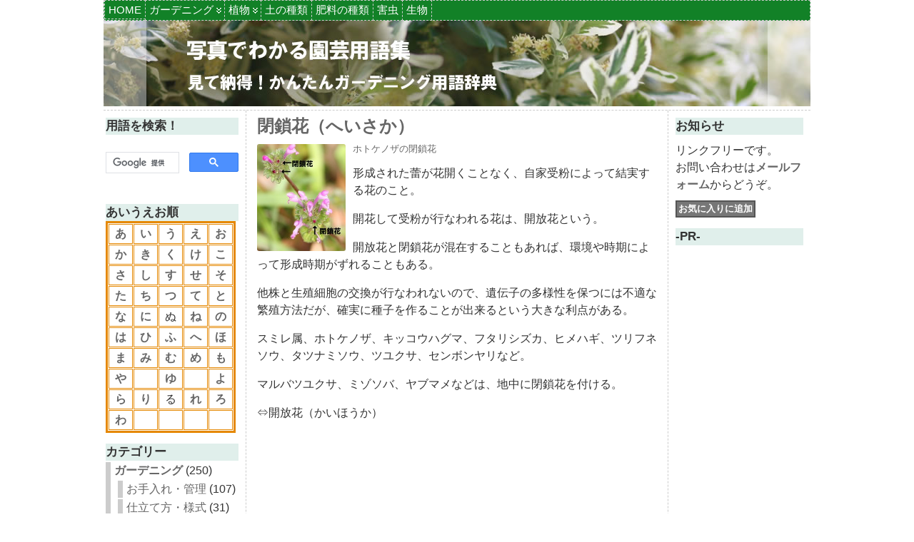

--- FILE ---
content_type: text/html; charset=UTF-8
request_url: https://engei-dict.882u.net/tag/%E3%81%B8%E3%81%84%E3%81%95%E3%81%8B
body_size: 17398
content:
<!DOCTYPE html PUBLIC "-//W3C//DTD XHTML 1.0 Transitional//EN" "http://www.w3.org/TR/xhtml1/DTD/xhtml1-transitional.dtd">
<html xmlns="http://www.w3.org/1999/xhtml" lang="ja">
<head>

<!-- Global Site Tag (gtag.js) - Google Analytics -->
<script async src="https://www.googletagmanager.com/gtag/js?id=UA-63741864-1"></script>
<script>
  window.dataLayer = window.dataLayer || [];
  function gtag(){dataLayer.push(arguments);}
  gtag('js', new Date());

  gtag('config', 'UA-63741864-1');
</script>


<meta http-equiv="Content-Type" content="text/html; charset=UTF-8" />
<title>へいさか | 写真でわかる園芸用語集｜見て納得！かんたんガーデニング用語辞典</title>
<link rel="shortcut icon" href="https://engei-dict.882u.net/wp-content/ata-images/new-favicon.ico" />
<link rel="profile" href="http://gmpg.org/xfn/11" />
<link rel="pingback" href="https://engei-dict.882u.net/xmlrpc.php" />

<!-- All In One SEO Pack 3.7.1[570,583] -->
<script type="application/ld+json" class="aioseop-schema">{"@context":"https://schema.org","@graph":[{"@type":"Organization","@id":"https://engei-dict.882u.net/#organization","url":"https://engei-dict.882u.net/","name":"写真でわかる園芸用語集｜見て納得！かんたんガーデニング用語辞典","sameAs":[]},{"@type":"WebSite","@id":"https://engei-dict.882u.net/#website","url":"https://engei-dict.882u.net/","name":"写真でわかる園芸用語集｜見て納得！かんたんガーデニング用語辞典","publisher":{"@id":"https://engei-dict.882u.net/#organization"},"potentialAction":{"@type":"SearchAction","target":"https://engei-dict.882u.net/?s={search_term_string}","query-input":"required name=search_term_string"}},{"@type":"CollectionPage","@id":"https://engei-dict.882u.net/tag/%e3%81%b8%e3%81%84%e3%81%95%e3%81%8b#collectionpage","url":"https://engei-dict.882u.net/tag/%e3%81%b8%e3%81%84%e3%81%95%e3%81%8b","inLanguage":"ja","name":"へいさか","isPartOf":{"@id":"https://engei-dict.882u.net/#website"},"breadcrumb":{"@id":"https://engei-dict.882u.net/tag/%e3%81%b8%e3%81%84%e3%81%95%e3%81%8b#breadcrumblist"}},{"@type":"BreadcrumbList","@id":"https://engei-dict.882u.net/tag/%e3%81%b8%e3%81%84%e3%81%95%e3%81%8b#breadcrumblist","itemListElement":[{"@type":"ListItem","position":1,"item":{"@type":"WebPage","@id":"https://engei-dict.882u.net/","url":"https://engei-dict.882u.net/","name":"写真でわかる園芸用語集｜見て納得！かんたんガーデニング用語辞典"}},{"@type":"ListItem","position":2,"item":{"@type":"WebPage","@id":"https://engei-dict.882u.net/tag/%e3%81%b8%e3%81%84%e3%81%95%e3%81%8b","url":"https://engei-dict.882u.net/tag/%e3%81%b8%e3%81%84%e3%81%95%e3%81%8b","name":"へいさか"}}]}]}</script>
<link rel="canonical" href="https://engei-dict.882u.net/tag/%e3%81%b8%e3%81%84%e3%81%95%e3%81%8b" />
<!-- All In One SEO Pack -->
<link rel='dns-prefetch' href='//s.w.org' />
<link rel="alternate" type="application/rss+xml" title="写真でわかる園芸用語集｜見て納得！かんたんガーデニング用語辞典 &raquo; フィード" href="https://engei-dict.882u.net/feed" />
<link rel="alternate" type="application/rss+xml" title="写真でわかる園芸用語集｜見て納得！かんたんガーデニング用語辞典 &raquo; コメントフィード" href="https://engei-dict.882u.net/comments/feed" />
<link rel="alternate" type="application/rss+xml" title="写真でわかる園芸用語集｜見て納得！かんたんガーデニング用語辞典 &raquo; へいさか タグのフィード" href="https://engei-dict.882u.net/tag/%e3%81%b8%e3%81%84%e3%81%95%e3%81%8b/feed" />
<!-- This site uses the Google Analytics by ExactMetrics plugin v6.3.2 - Using Analytics tracking - https://www.exactmetrics.com/ -->
<script type="text/javascript" data-cfasync="false">
    (window.gaDevIds=window.gaDevIds||[]).push("dNDMyYj");
	var em_version         = '6.3.2';
	var em_track_user      = true;
	var em_no_track_reason = '';
	
	var disableStr = 'ga-disable-UA-63741864-1';

	/* Function to detect opted out users */
	function __gaTrackerIsOptedOut() {
		return document.cookie.indexOf(disableStr + '=true') > -1;
	}

	/* Disable tracking if the opt-out cookie exists. */
	if ( __gaTrackerIsOptedOut() ) {
		window[disableStr] = true;
	}

	/* Opt-out function */
	function __gaTrackerOptout() {
	  document.cookie = disableStr + '=true; expires=Thu, 31 Dec 2099 23:59:59 UTC; path=/';
	  window[disableStr] = true;
	}

	if ( 'undefined' === typeof gaOptout ) {
		function gaOptout() {
			__gaTrackerOptout();
		}
	}
	
	if ( em_track_user ) {
		(function(i,s,o,g,r,a,m){i['GoogleAnalyticsObject']=r;i[r]=i[r]||function(){
			(i[r].q=i[r].q||[]).push(arguments)},i[r].l=1*new Date();a=s.createElement(o),
			m=s.getElementsByTagName(o)[0];a.async=1;a.src=g;m.parentNode.insertBefore(a,m)
		})(window,document,'script','//www.google-analytics.com/analytics.js','__gaTracker');

window.ga = __gaTracker;		__gaTracker('create', 'UA-63741864-1', 'auto');
		__gaTracker('set', 'forceSSL', true);
		__gaTracker('send','pageview');
		__gaTracker( function() { window.ga = __gaTracker; } );
	} else {
		console.log( "" );
		(function() {
			/* https://developers.google.com/analytics/devguides/collection/analyticsjs/ */
			var noopfn = function() {
				return null;
			};
			var noopnullfn = function() {
				return null;
			};
			var Tracker = function() {
				return null;
			};
			var p = Tracker.prototype;
			p.get = noopfn;
			p.set = noopfn;
			p.send = noopfn;
			var __gaTracker = function() {
				var len = arguments.length;
				if ( len === 0 ) {
					return;
				}
				var f = arguments[len-1];
				if ( typeof f !== 'object' || f === null || typeof f.hitCallback !== 'function' ) {
					console.log( 'Not running function __gaTracker(' + arguments[0] + " ....) because you are not being tracked. " + em_no_track_reason );
					return;
				}
				try {
					f.hitCallback();
				} catch (ex) {

				}
			};
			__gaTracker.create = function() {
				return new Tracker();
			};
			__gaTracker.getByName = noopnullfn;
			__gaTracker.getAll = function() {
				return [];
			};
			__gaTracker.remove = noopfn;
			window['__gaTracker'] = __gaTracker;
			window.ga = __gaTracker;		})();
		}
</script>
<!-- / Google Analytics by ExactMetrics -->
		<script type="text/javascript">
			window._wpemojiSettings = {"baseUrl":"https:\/\/s.w.org\/images\/core\/emoji\/13.0.0\/72x72\/","ext":".png","svgUrl":"https:\/\/s.w.org\/images\/core\/emoji\/13.0.0\/svg\/","svgExt":".svg","source":{"concatemoji":"https:\/\/engei-dict.882u.net\/wp-includes\/js\/wp-emoji-release.min.js?ver=5.5.17"}};
			!function(e,a,t){var n,r,o,i=a.createElement("canvas"),p=i.getContext&&i.getContext("2d");function s(e,t){var a=String.fromCharCode;p.clearRect(0,0,i.width,i.height),p.fillText(a.apply(this,e),0,0);e=i.toDataURL();return p.clearRect(0,0,i.width,i.height),p.fillText(a.apply(this,t),0,0),e===i.toDataURL()}function c(e){var t=a.createElement("script");t.src=e,t.defer=t.type="text/javascript",a.getElementsByTagName("head")[0].appendChild(t)}for(o=Array("flag","emoji"),t.supports={everything:!0,everythingExceptFlag:!0},r=0;r<o.length;r++)t.supports[o[r]]=function(e){if(!p||!p.fillText)return!1;switch(p.textBaseline="top",p.font="600 32px Arial",e){case"flag":return s([127987,65039,8205,9895,65039],[127987,65039,8203,9895,65039])?!1:!s([55356,56826,55356,56819],[55356,56826,8203,55356,56819])&&!s([55356,57332,56128,56423,56128,56418,56128,56421,56128,56430,56128,56423,56128,56447],[55356,57332,8203,56128,56423,8203,56128,56418,8203,56128,56421,8203,56128,56430,8203,56128,56423,8203,56128,56447]);case"emoji":return!s([55357,56424,8205,55356,57212],[55357,56424,8203,55356,57212])}return!1}(o[r]),t.supports.everything=t.supports.everything&&t.supports[o[r]],"flag"!==o[r]&&(t.supports.everythingExceptFlag=t.supports.everythingExceptFlag&&t.supports[o[r]]);t.supports.everythingExceptFlag=t.supports.everythingExceptFlag&&!t.supports.flag,t.DOMReady=!1,t.readyCallback=function(){t.DOMReady=!0},t.supports.everything||(n=function(){t.readyCallback()},a.addEventListener?(a.addEventListener("DOMContentLoaded",n,!1),e.addEventListener("load",n,!1)):(e.attachEvent("onload",n),a.attachEvent("onreadystatechange",function(){"complete"===a.readyState&&t.readyCallback()})),(n=t.source||{}).concatemoji?c(n.concatemoji):n.wpemoji&&n.twemoji&&(c(n.twemoji),c(n.wpemoji)))}(window,document,window._wpemojiSettings);
		</script>
		<style type="text/css">
img.wp-smiley,
img.emoji {
	display: inline !important;
	border: none !important;
	box-shadow: none !important;
	height: 1em !important;
	width: 1em !important;
	margin: 0 .07em !important;
	vertical-align: -0.1em !important;
	background: none !important;
	padding: 0 !important;
}
</style>
	<link rel='stylesheet' id='wp-block-library-css'  href='https://engei-dict.882u.net/wp-includes/css/dist/block-library/style.min.css?ver=5.5.17' type='text/css' media='all' />
<link rel='stylesheet' id='contact-form-7-css'  href='https://engei-dict.882u.net/wp-content/plugins/contact-form-7/includes/css/styles.css?ver=5.3' type='text/css' media='all' />
<link rel='stylesheet' id='exactmetrics-popular-posts-style-css'  href='https://engei-dict.882u.net/wp-content/plugins/google-analytics-dashboard-for-wp/assets/css/frontend.min.css?ver=6.3.2' type='text/css' media='all' />
<script type='text/javascript' id='exactmetrics-frontend-script-js-extra'>
/* <![CDATA[ */
var exactmetrics_frontend = {"js_events_tracking":"true","download_extensions":"zip,mp3,mpeg,pdf,docx,pptx,xlsx,rar","inbound_paths":"[{\"path\":\"\\\/go\\\/\",\"label\":\"affiliate\"},{\"path\":\"\\\/recommend\\\/\",\"label\":\"affiliate\"}]","home_url":"https:\/\/engei-dict.882u.net","hash_tracking":"false"};
/* ]]> */
</script>
<script type='text/javascript' src='https://engei-dict.882u.net/wp-content/plugins/google-analytics-dashboard-for-wp/assets/js/frontend.min.js?ver=6.3.2' id='exactmetrics-frontend-script-js'></script>
<script type='text/javascript' src='https://engei-dict.882u.net/wp-includes/js/jquery/jquery.js?ver=1.12.4-wp' id='jquery-core-js'></script>
<script type='text/javascript' src='https://engei-dict.882u.net/wp-content/themes/atahualpa/js/DD_roundies.js?ver=0.0.2a' id='ddroundies-js'></script>
<link rel="https://api.w.org/" href="https://engei-dict.882u.net/wp-json/" /><link rel="alternate" type="application/json" href="https://engei-dict.882u.net/wp-json/wp/v2/tags/663" /><link rel="EditURI" type="application/rsd+xml" title="RSD" href="https://engei-dict.882u.net/xmlrpc.php?rsd" />
<link rel="wlwmanifest" type="application/wlwmanifest+xml" href="https://engei-dict.882u.net/wp-includes/wlwmanifest.xml" /> 

<style type="text/css">
.wptable {
	border-width: 1 px;
	border-color: #E58802;
	border-style: solid;
	}

.wptable th {
	border-width: 1px;
	border-color: #E58802;
	background-color: #E58802;
	border-style: solid;
}

.wptable td {
	border-width: 1px;
	border-color: #E58802;
	border-style: solid;
}

.wptable tr.alt {
 	background-color: #F4F4EC;
}

</style>
<style data-context="foundation-flickity-css">/*! Flickity v2.0.2
http://flickity.metafizzy.co
---------------------------------------------- */.flickity-enabled{position:relative}.flickity-enabled:focus{outline:0}.flickity-viewport{overflow:hidden;position:relative;height:100%}.flickity-slider{position:absolute;width:100%;height:100%}.flickity-enabled.is-draggable{-webkit-tap-highlight-color:transparent;tap-highlight-color:transparent;-webkit-user-select:none;-moz-user-select:none;-ms-user-select:none;user-select:none}.flickity-enabled.is-draggable .flickity-viewport{cursor:move;cursor:-webkit-grab;cursor:grab}.flickity-enabled.is-draggable .flickity-viewport.is-pointer-down{cursor:-webkit-grabbing;cursor:grabbing}.flickity-prev-next-button{position:absolute;top:50%;width:44px;height:44px;border:none;border-radius:50%;background:#fff;background:hsla(0,0%,100%,.75);cursor:pointer;-webkit-transform:translateY(-50%);transform:translateY(-50%)}.flickity-prev-next-button:hover{background:#fff}.flickity-prev-next-button:focus{outline:0;box-shadow:0 0 0 5px #09f}.flickity-prev-next-button:active{opacity:.6}.flickity-prev-next-button.previous{left:10px}.flickity-prev-next-button.next{right:10px}.flickity-rtl .flickity-prev-next-button.previous{left:auto;right:10px}.flickity-rtl .flickity-prev-next-button.next{right:auto;left:10px}.flickity-prev-next-button:disabled{opacity:.3;cursor:auto}.flickity-prev-next-button svg{position:absolute;left:20%;top:20%;width:60%;height:60%}.flickity-prev-next-button .arrow{fill:#333}.flickity-page-dots{position:absolute;width:100%;bottom:-25px;padding:0;margin:0;list-style:none;text-align:center;line-height:1}.flickity-rtl .flickity-page-dots{direction:rtl}.flickity-page-dots .dot{display:inline-block;width:10px;height:10px;margin:0 8px;background:#333;border-radius:50%;opacity:.25;cursor:pointer}.flickity-page-dots .dot.is-selected{opacity:1}</style><style data-context="foundation-slideout-css">.slideout-menu{position:fixed;left:0;top:0;bottom:0;right:auto;z-index:0;width:256px;overflow-y:auto;-webkit-overflow-scrolling:touch;display:none}.slideout-menu.pushit-right{left:auto;right:0}.slideout-panel{position:relative;z-index:1;will-change:transform}.slideout-open,.slideout-open .slideout-panel,.slideout-open body{overflow:hidden}.slideout-open .slideout-menu{display:block}.pushit{display:none}</style><style type="text/css">body{text-align:center;margin:0;padding:0;font-family:Meiryo,'メイリオ','Lucida Grande',Verdana,'Hiragino Kaku Gothic Pro','ヒラギノ角ゴ Pro W3','ＭＳ Ｐゴシック',sans-serif;font-size:1.0em;color:#333333;background:#ffffff;line-height:150%}a:link,a:visited,a:active{color:#0066CC;font-weight:bold;text-decoration:none;}a:hover{color:#CC0000;font-weight:bold;text-decoration:underline}ul,ol,dl,p,h1,h2,h3,h4,h5,h6{margin-top:10px;margin-bottom:10px;padding-top:0;padding-bottom:0;}ul ul,ul ol,ol ul,ol ol{margin-top:0;margin-bottom:0}code,pre{font-family:"Courier New",Courier,monospace;font-size:1em}pre{overflow:auto;word-wrap:normal;padding-bottom:1.5em;overflow-y:hidden;width:99%}abbr[title],acronym[title]{border-bottom:1px dotted}hr{display:block;height:2px;border:none;margin:0.5em auto;color:#cccccc;background-color:#cccccc}table{font-size:1em;}div.post,ul.commentlist li,ol.commentlist li{word-wrap:break-word;}pre,.wp_syntax{word-wrap:normal;}div#wrapper{text-align:center;margin-left:auto;margin-right:auto;display:block;width:990px}div#container{padding:0;width:auto;margin-left:auto;margin-right:auto;text-align:left;display:block}table#layout{font-size:100%;width:100%;table-layout:fixed}.colone{width:200px}.colone-inner{width:200px}.coltwo{width:100% }.colthree-inner{width:200px}.colthree{width:200px}div#header.full-width{width:100%}div#header,td#header{width:auto;padding:0}table#logoarea,table#logoarea tr,table#logoarea td{margin:0;padding:0;background:none;border:0}table#logoarea{width:100%;border-spacing:0px}img.logo{display:block}td.logoarea-logo{width:1%}h1.blogtitle,h2.blogtitle{ display:block;font-smooth:always}h1.blogtitle a:link,h1.blogtitle a:visited,h1.blogtitle a:active,h2.blogtitle a:link,h2.blogtitle a:visited,h2.blogtitle a:active{ text-decoration:none;color:#666666;font-weight:normal;font-smooth:always}h1.blogtitle a:hover,h2.blogtitle a:hover{ text-decoration:none;color:#000000;font-weight:normal}p.tagline{}td.feed-icons{white-space:nowrap;}div.rss-box{height:1%;display:block;padding:10px 0 10px 10px;margin:0;width:100px}a.comments-icon{height:22px;line-height:22px;margin:0 5px 0 5px;padding-left:22px;display:block;text-decoration:none;float:right;white-space:nowrap}a.comments-icon:link,a.comments-icon:active,a.comments-icon:visited{background:transparent url(https://engei-dict.882u.net/wp-content/themes/atahualpa/images/comment-gray.png) no-repeat scroll center left}a.comments-icon:hover{background:transparent url(https://engei-dict.882u.net/wp-content/themes/atahualpa/images/comment.png) no-repeat scroll center left}a.posts-icon{height:22px;line-height:22px;margin:0 5px 0 0;padding-left:20px;display:block;text-decoration:none;float:right;white-space:nowrap}a.posts-icon:link,a.posts-icon:active,a.posts-icon:visited{background:transparent url(https://engei-dict.882u.net/wp-content/themes/atahualpa/images/rss-gray.png) no-repeat scroll center left}a.posts-icon:hover{background:transparent url(https://engei-dict.882u.net/wp-content/themes/atahualpa/images/rss.png) no-repeat scroll center left}a.email-icon{height:22px;line-height:22px;margin:0 5px 0 5px;padding-left:24px;display:block;text-decoration:none;float:right;white-space:nowrap}a.email-icon:link,a.email-icon:active,a.email-icon:visited{background:transparent url(https://engei-dict.882u.net/wp-content/themes/atahualpa/images/email-gray.png) no-repeat scroll center left}a.email-icon:hover{background:transparent url(https://engei-dict.882u.net/wp-content/themes/atahualpa/images/email.png) no-repeat scroll center left}td.search-box{height:1%}div.searchbox{height:35px;border:1px dashed #cccccc;border-bottom:0;width:0px;margin:0;padding:0}div.searchbox-form{margin:5px 10px 5px 10px}div.horbar1,div.horbar2{font-size:1px;clear:both;display:block;position:relative;padding:0;margin:0}div.horbar1{height:5px;background:#ffffff;border-top:dashed 1px #cccccc}div.horbar2{height:5px;background:#ffffff;border-bottom:dashed 1px #cccccc}div.header-image-container-pre{position:relative;margin:0;padding:0;height:120px;}div.header-image-container{position:relative;margin:0;padding:0;height:120px;}div.codeoverlay{position:absolute;top:0;left:0;width:100%;height:100%}div.opacityleft{position:absolute;z-index:2;top:0;left:0;background-color:#FFFFFF;height:120px;width:60px;filter:alpha(opacity=40);opacity:.40}div.opacityright{position:absolute;z-index:2;top:0;right:0;background-color:#FFFFFF;height:120px;width:60px;filter:alpha(opacity=40);opacity:.40}div.clickable{position:absolute;top:0;left:0;z-index:3;margin:0;padding:0;width:100%;height:120px;}a.divclick:link,a.divclick:visited,a.divclick:active,a.divclick:hover{width:100%;height:100%;display:block;text-decoration:none}td#left{vertical-align:top;border-right:dashed 1px #CCCCCC;padding:10px 10px 10px 3px;background:#ffffff}td#left-inner{vertical-align:top;border-right:dashed 1px #CCCCCC;padding:10px 10px 10px 10px;background:#ffffff}td#right{vertical-align:top;border-left:dashed 1px #CCCCCC;padding:10px 10px 10px 10px;background:#ffffff}td#right-inner{vertical-align:top;border-left:dashed 1px #CCCCCC;padding:10px 10px 10px 10px;background:#ffffff}td#middle{vertical-align:top;width:100%;padding:10px 15px}div#footer.full-width{width:100%}div#footer,td#footer{width:auto;background-color:#333333;border-top:dashed 1px #cccccc;padding:10px;text-align:center;color:#777777;font-size:95%}div#footer a:link,div#footer a:visited,div#footer a:active,td#footer a:link,td#footer a:visited,td#footer a:active{text-decoration:none;color:#777777;font-weight:normal}div#footer a:hover,td#footer a:hover{text-decoration:none;color:#777777;font-weight:normal}div.widget{display:block;width:auto;margin:0 0 15px 0}div.widget-title{display:block;width:auto}div.widget-title h3,td#left h3.tw-widgettitle,td#right h3.tw-widgettitle,td#left ul.tw-nav-list,td#right ul.tw-nav-list{padding:0;margin:0;font-size:17px;background-color:#E0EFEB;font-weight:bold}div.widget ul,div.textwidget{display:block;width:auto}div.widget select{width:98%;margin-top:5px;}div.widget ul{list-style-type:none;margin:0;padding:0;width:auto}div.widget ul li{display:block;margin:2px 0 2px 0px;padding:0 0 0 5px;border-left:solid 7px #CCCCCC}div.widget ul li:hover,div.widget ul li.sfhover{display:block;width:auto;border-left:solid 7px #000000;}div.widget ul li ul li{margin:2px 0 2px 5px;padding:0 0 0 5px;border-left:solid 7px #CCCCCC;}div.widget ul li ul li:hover,div.widget ul li ul li.sfhover{border-left:solid 7px #000000;}div.widget ul li ul li ul li{margin:2px 0 2px 5px;padding:0 0 0 5px;border-left:solid 7px #CCCCCC;}div.widget ul li ul li ul li:hover,div.widget ul li ul li ul li.sfhover{border-left:solid 7px #000000;}div.widget a:link,div.widget a:visited,div.widget a:active,div.widget td a:link,div.widget td a:visited,div.widget td a:active,div.widget ul li a:link,div.widget ul li a:visited,div.widget ul li a:active{text-decoration:none;font-weight:normal;color:#666666;font-weight:bold;}div.widget ul li ul li a:link,div.widget ul li ul li a:visited,div.widget ul li ul li a:active{color:#666666;font-weight:normal;}div.widget ul li ul li ul li a:link,div.widget ul li ul li ul li a:visited,div.widget ul li ul li ul li a:active{color:#666666;font-weight:normal;}div.widget a:hover,div.widget ul li a:hover{color:#000000;}div.widget ul li ul li a:hover{color:#000000;}div.widget ul li ul li ul li a:hover{color:#000000;}div.widget ul li a:link,div.widget ul li a:visited,div.widget ul li a:active,div.widget ul li a:hover{display:inline}* html div.widget ul li a:link,* html div.widget ul li a:visited,* html div.widget ul li a:active,* html div.widget ul li a:hover{height:1%; } div.widget_nav_menu ul li,div.widget_pages ul li,div.widget_categories ul li{border-left:0 !important;padding:0 !important}div.widget_nav_menu ul li a:link,div.widget_nav_menu ul li a:visited,div.widget_nav_menu ul li a:active,div.widget_pages ul li a:link,div.widget_pages ul li a:visited,div.widget_pages ul li a:active,div.widget_categories ul li a:link,div.widget_categories ul li a:visited,div.widget_categories ul li a:active{padding:0 0 0 5px;border-left:solid 7px #CCCCCC}div.widget_nav_menu ul li a:hover,div.widget_pages ul li a:hover,div.widget_categories ul li a:hover{border-left:solid 7px #000000;}div.widget_nav_menu ul li ul li a:link,div.widget_nav_menu ul li ul li a:visited,div.widget_nav_menu ul li ul li a:active,div.widget_pages ul li ul li a:link,div.widget_pages ul li ul li a:visited,div.widget_pages ul li ul li a:active,div.widget_categories ul li ul li a:link,div.widget_categories ul li ul li a:visited,div.widget_categories ul li ul li a:active{padding:0 0 0 5px;border-left:solid 7px #CCCCCC}div.widget_nav_menu ul li ul li a:hover,div.widget_pages ul li ul li a:hover,div.widget_categories ul li ul li a:hover{border-left:solid 7px #000000;}div.widget_nav_menu ul li ul li ul li a:link,div.widget_nav_menu ul li ul li ul li a:visited,div.widget_nav_menu ul li ul li ul li a:active,div.widget_pages ul li ul li ul li a:link,div.widget_pages ul li ul li ul li a:visited,div.widget_pages ul li ul li ul li a:active,div.widget_categories ul li ul li ul li a:link,div.widget_categories ul li ul li ul li a:visited,div.widget_categories ul li ul li ul li a:active{padding:0 0 0 5px;border-left:solid 7px #CCCCCC}div.widget_nav_menu ul li ul li ul li a:hover,div.widget_pages ul li ul li ul li a:hover,div.widget_categories ul li ul li ul li a:hover{border-left:solid 7px #000000;}div.widget_nav_menu ul li a:link,div.widget_nav_menu ul li a:active,div.widget_nav_menu ul li a:visited,div.widget_nav_menu ul li a:hover,div.widget_pages ul li a:link,div.widget_pages ul li a:active,div.widget_pages ul li a:visited,div.widget_pages ul li a:hover{display:block !important}div.widget_categories ul li a:link,div.widget_categories ul li a:active,div.widget_categories ul li a:visited,div.widget_categories ul li a:hover{display:inline !important}table.subscribe{width:100%}table.subscribe td.email-text{padding:0 0 5px 0;vertical-align:top}table.subscribe td.email-field{padding:0;width:100%}table.subscribe td.email-button{padding:0 0 0 5px}table.subscribe td.post-text{padding:7px 0 0 0;vertical-align:top}table.subscribe td.comment-text{padding:7px 0 0 0;vertical-align:top}div.post,div.page{display:block;margin:0 0 30px 0}div.sticky{background:#eee url('<?php bloginfo('template_directory');?>/images/sticky.gif') 99% 5% no-repeat;border:dashed 1px #cccccc;padding:10px}div.post-kicker{margin:0 0 5px 0}div.post-kicker a:link,div.post-kicker a:visited,div.post-kicker a:active{color:#000000;text-decoration:none;text-transform:uppercase}div.post-kicker a:hover{color:#cc0000}div.post-headline{}div.post-headline h1,div.post-headline h2{ margin:0; padding:0;padding:0;margin:0}div.post-headline h2 a:link,div.post-headline h2 a:visited,div.post-headline h2 a:active,div.post-headline h1 a:link,div.post-headline h1 a:visited,div.post-headline h1 a:active{color:#666666;text-decoration:none}div.post-headline h2 a:hover,div.post-headline h1 a:hover{color:#000000;text-decoration:none}div.post-byline{margin:5px 0 10px 0}div.post-byline a:link,div.post-byline a:visited,div.post-byline a:active{}div.post-byline a:hover{}div.post-bodycopy{}div.post-bodycopy p{margin:1em 0;padding:0;display:block}div.post-pagination{}div.post-footer{clear:both;display:block;margin:0;padding:5px;background:#eeeeee;color:#666;line-height:18px}div.post-footer a:link,div.post-footer a:visited,div.post-footer a:active{color:#333;font-weight:normal;text-decoration:none}div.post-footer a:hover{color:#333;font-weight:normal;text-decoration:underline}div.post-kicker img,div.post-byline img,div.post-footer img{border:0;padding:0;margin:0 0 -1px 0;background:none}span.post-ratings{display:inline-block;width:auto;white-space:nowrap}div.navigation-top{margin:0 0 10px 0;padding:0 0 10px 0;border-bottom:dashed 1px #cccccc}div.navigation-middle{margin:10px 0 20px 0;padding:10px 0 10px 0;border-top:dashed 1px #cccccc;border-bottom:dashed 1px #cccccc}div.navigation-bottom{margin:20px 0 0 0;padding:10px 0 0 0;border-top:dashed 1px #cccccc}div.navigation-comments-above{margin:0 0 10px 0;padding:5px 0 5px 0}div.navigation-comments-below{margin:0 0 10px 0;padding:5px 0 5px 0}div.older{float:left;width:48%;text-align:left;margin:0;padding:0}div.newer{float:right;width:48%;text-align:right;margin:0;padding:0;}div.older-home{float:left;width:44%;text-align:left;margin:0;padding:0}div.newer-home{float:right;width:44%;text-align:right;margin:0;padding:0;}div.home{float:left;width:8%;text-align:center;margin:0;padding:0}form,.feedburner-email-form{margin:0;padding:0;}fieldset{border:1px solid #cccccc;width:auto;padding:0.35em 0.625em 0.75em;display:block;}legend{color:#000000;background:#f4f4f4;border:1px solid #cccccc;padding:2px 6px;margin-bottom:15px;}form p{margin:5px 0 0 0;padding:0;}div.xhtml-tags p{margin:0}label{margin-right:0.5em;font-family:arial;cursor:pointer;}input.text,input.textbox,input.password,input.file,input.TextField,textarea{padding:3px;color:#000000;border-top:solid 1px #333333;border-left:solid 1px #333333;border-right:solid 1px #999999;border-bottom:solid 1px #cccccc;background:url(https://engei-dict.882u.net/wp-content/themes/atahualpa/images/inputbackgr.gif) top left no-repeat}textarea{width:96%;}input.inputblur{color:#777777;width:95%}input.inputfocus{color:#000000;width:95%}input.highlight,textarea.highlight{background:#e8eff7;border-color:#37699f}.button,.Button,input[type=submit]{padding:0 2px;height:24px;line-height:16px;background-color:#777777;color:#ffffff;border:solid 2px #555555;font-weight:bold}input.buttonhover{padding:0 2px;cursor:pointer;background-color:#6b9c6b;color:#ffffff;border:solid 2px #496d49}form#commentform input#submit{ padding:0 .25em; overflow:visible}form#commentform input#submit[class]{width:auto}form#commentform input#submit{padding:4px 10px 4px 10px;font-size:1.2em;line-height:1.5em;height:36px}table.searchform{width:100%}table.searchform td.searchfield{padding:0;width:100%}table.searchform td.searchbutton{padding:0 0 0 5px}table.searchform td.searchbutton input{padding:0 0 0 5px}blockquote{height:1%;display:block;clear:both;color:#555555;padding:1em 1em;background:#f4f4f4;border:solid 1px #e1e1e1}blockquote blockquote{height:1%;display:block;clear:both;color:#444444;padding:1em 1em;background:#e1e1e1;border:solid 1px #d3d3d3}div.post table{border-collapse:collapse;margin:10px 0}div.post table caption{width:auto;margin:0 auto;background:#eeeeee;border:#999999;padding:4px 8px;color:#666666}div.post table th{background:#888888;color:#ffffff;font-weight:bold;font-size:90%;padding:4px 8px;border:solid 1px #ffffff;text-align:left}div.post table td{padding:4px 8px;background-color:#ffffff;border-bottom:1px solid #dddddd;text-align:left}div.post table tfoot td{}div.post table tr.alt td{background:#f4f4f4}div.post table tr.over td{background:#e2e2e2}#calendar_wrap{padding:0;border:none}table#wp-calendar{width:100%;font-size:90%;border-collapse:collapse;background-color:#ffffff;margin:0 auto}table#wp-calendar caption{width:auto;background:#eeeeee;border:none;;padding:3px;margin:0 auto;font-size:1em}table#wp-calendar th{border:solid 1px #eeeeee;background-color:#999999;color:#ffffff;font-weight:bold;padding:2px;text-align:center}table#wp-calendar td{padding:0;line-height:18px;background-color:#ffffff;border:1px solid #dddddd;text-align:center}table#wp-calendar tfoot td{border:solid 1px #eeeeee;background-color:#eeeeee}table#wp-calendar td a{display:block;background-color:#eeeeee;width:100%;height:100%;padding:0}div#respond{margin:25px 0;padding:25px;background:#eee;-moz-border-radius:8px;-khtml-border-radius:8px;-webkit-border-radius:8px;border-radius:8px}p.thesetags{margin:10px 0}h3.reply,h3#reply-title{margin:0;padding:0 0 10px 0}ol.commentlist{margin:15px 0 25px 0;list-style-type:none;padding:0;display:block;border-top:dotted 1px #cccccc}ol.commentlist li{padding:15px 10px;display:block;height:1%;margin:0;background-color:#FFFFFF;border-bottom:dotted 1px #cccccc}ol.commentlist li.alt{display:block;height:1%;background-color:#EEEEEE;border-bottom:dotted 1px #cccccc}ol.commentlist li.authorcomment{display:block;height:1%;background-color:#FFECEC}ol.commentlist span.authorname{font-weight:bold;font-size:110%}ol.commentlist span.commentdate{color:#666666;font-size:90%;margin-bottom:5px;display:block}ol.commentlist span.editcomment{display:block}ol.commentlist li p{margin:2px 0 5px 0}div.comment-number{float:right;font-size:2em;line-height:2em;font-family:georgia,serif;font-weight:bold;color:#ddd;margin:-10px 0 0 0;position:relative;height:1%}div.comment-number a:link,div.comment-number a:visited,div.comment-number a:active{color:#ccc}textarea#comment{width:98%;margin:10px 0;display:block}ul.commentlist{margin:15px 0 15px 0;list-style-type:none;padding:0;display:block;border-top:dotted 1px #cccccc}ul.commentlist ul{margin:0;border:none;list-style-type:none;padding:0}ul.commentlist li{padding:0; margin:0;display:block;clear:both;height:1%;}ul.commentlist ul.children li{ margin-left:30px}ul.commentlist div.comment-container{padding:10px;margin:0}ul.children div.comment-container{background-color:transparent;border:dotted 1px #ccc;padding:10px;margin:0 10px 8px 0; border-radius:5px}ul.children div.bypostauthor{}ul.commentlist li.thread-even{background-color:#FFFFFF;border-bottom:dotted 1px #cccccc}ul.commentlist li.thread-odd{background-color:#EEEEEE;border-bottom:dotted 1px #cccccc}ul.commentlist span.authorname{font-size:110%}div.comment-meta a:link,div.comment-meta a:visited,div.comment-meta a:active,div.comment-meta a:hover{font-weight:normal}div#cancel-comment-reply{margin:-5px 0 10px 0}div.comment-number{float:right;font-size:2em;line-height:2em;font-family:georgia,serif;font-weight:bold;color:#ddd;margin:-10px 0 0 0;position:relative;height:1%}div.comment-number a:link,div.comment-number a:visited,div.comment-number a:active{color:#ccc}.page-numbers{padding:2px 6px;border:solid 1px #000000;border-radius:6px}span.current{background:#ddd}a.prev,a.next{border:none}a.page-numbers:link,a.page-numbers:visited,a.page-numbers:active{text-decoration:none;color:#0066CC;border-color:#0066CC}a.page-numbers:hover{text-decoration:none;color:#CC0000;border-color:#CC0000}div.xhtml-tags{display:none}abbr em{border:none !important;border-top:dashed 1px #aaa !important;display:inline-block !important;background:url(https://engei-dict.882u.net/wp-content/themes/atahualpa/images/commentluv.gif) 0% 90% no-repeat;margin-top:8px;padding:5px 5px 2px 20px !important;font-style:normal}p.subscribe-to-comments{margin-bottom:10px}div#gsHeader{display:none;}div.g2_column{margin:0 !important;width:100% !important;font-size:1.2em}div#gsNavBar{border-top-width:0 !important}p.giDescription{font-size:1.2em;line-height:1 !important}p.giTitle{margin:0.3em 0 !important;font-size:1em;font-weight:normal;color:#666}div#wp-email img{border:0;padding:0}div#wp-email input,div#wp-email textarea{margin-top:5px;margin-bottom:2px}div#wp-email p{margin-bottom:10px}input#wp-email-submit{ padding:0; font-size:30px; height:50px; line-height:50px; overflow:visible;}img.WP-EmailIcon{ vertical-align:text-bottom !important}.tw-accordion .tw-widgettitle,.tw-accordion .tw-widgettitle:hover,.tw-accordion .tw-hovered,.tw-accordion .selected,.tw-accordion .selected:hover{ background:transparent !important; background-image:none !important}.tw-accordion .tw-widgettitle span{ padding-left:0 !important}.tw-accordion h3.tw-widgettitle{border-bottom:solid 1px #ccc}.tw-accordion h3.selected{border-bottom:none}td#left .without_title,td#right .without_title{ margin-top:0;margin-bottom:0}ul.tw-nav-list{border-bottom:solid 1px #999;display:block;margin-bottom:5px !important}td#left ul.tw-nav-list li,td#right ul.tw-nav-list li{padding:0 0 1px 0;margin:0 0 -1px 5px; border:solid 1px #ccc;border-bottom:none;border-radius:5px;border-bottom-right-radius:0;border-bottom-left-radius:0;background:#eee}td#left ul.tw-nav-list li.ui-tabs-selected,td#right ul.tw-nav-list li.ui-tabs-selected{ background:none;border:solid 1px #999;border-bottom:solid 1px #fff !important}ul.tw-nav-list li a:link,ul.tw-nav-list li a:visited,ul.tw-nav-list li a:active,ul.tw-nav-list li a:hover{padding:0 8px !important;background:none;border-left:none !important;outline:none}td#left ul.tw-nav-list li.ui-tabs-selected a,td#left li.ui-tabs-selected a:hover,td#right ul.tw-nav-list li.ui-tabs-selected a,td#right li.ui-tabs-selected a:hover{ color:#000000; text-decoration:none;font-weight:bold;background:none !important;outline:none}td#left .ui-tabs-panel,td#right .ui-tabs-panel{ margin:0; padding:0}img{border:0}#dbem-location-map img{ background:none !important}.post img{padding:5px;border:solid 1px #dddddd;background-color:#f3f3f3;-moz-border-radius:3px;-khtml-border-radius:3px;-webkit-border-radius:3px;border-radius:3px}.post img.size-full{margin:5px 0 5px 0}.post img.alignleft{float:left;margin:10px 10px 5px 0;}.post img.alignright{float:right;margin:10px 0 5px 10px;}.post img.aligncenter{display:block;margin:10px auto}.aligncenter,div.aligncenter{ display:block; margin-left:auto; margin-right:auto}.alignleft,div.alignleft{float:left;margin:10px 10px 5px 0}.alignright,div.alignright{ float:right; margin:10px 0 5px 10px}div.archives-page img{border:0;padding:0;background:none;margin-bottom:0;vertical-align:-10%}.wp-caption{max-width:96%;width:auto 100%;height:auto;display:block;border:1px solid #dddddd;text-align:center;background-color:#f3f3f3;padding-top:4px;margin:10px 0 0 0;-moz-border-radius:3px;-khtml-border-radius:3px;-webkit-border-radius:3px;border-radius:3px}* html .wp-caption{height:100%;}.wp-caption img{ margin:0 !important; padding:0 !important; border:0 none !important}.wp-caption-text,.wp-caption p.wp-caption-text{font-size:0.8em;line-height:13px;padding:2px 4px 5px;margin:0;color:#666666}img.wp-post-image{float:left;border:0;padding:0;background:none;margin:0 10px 5px 0}img.wp-smiley{ float:none;border:none !important;margin:0 1px -1px 1px;padding:0 !important;background:none !important}img.avatar{float:left;display:block;margin:0 8px 1px 0;padding:3px;border:solid 1px #ddd;background-color:#f3f3f3;-moz-border-radius:3px;-khtml-border-radius:3px;-webkit-border-radius:3px;border-radius:3px}#comment_quicktags{text-align:left;padding:10px 0 2px 0;display:block}#comment_quicktags input.ed_button{background:#f4f4f4;border:2px solid #cccccc;color:#444444;margin:2px 4px 2px 0;width:auto;padding:0 4px;height:24px;line-height:16px}#comment_quicktags input.ed_button_hover{background:#dddddd;border:2px solid #666666;color:#000000;margin:2px 4px 2px 0;width:auto;padding:0 4px;height:24px;line-height:16px;cursor:pointer}#comment_quicktags #ed_strong{font-weight:bold}#comment_quicktags #ed_em{font-style:italic}@media print{body{background:white;color:black;margin:0;font-size:10pt !important;font-family:arial,sans-serif;}div.post-footer{line-height:normal !important;color:#555 !important;font-size:9pt !important}a:link,a:visited,a:active,a:hover{text-decoration:underline !important;color:#000}h2{color:#000;font-size:14pt !important;font-weight:normal !important}h3{color:#000;font-size:12pt !important;}#header,#footer,.colone,.colone-inner,.colthree-inner,.colthree,.navigation,.navigation-top,.navigation-middle,.navigation-bottom,.wp-pagenavi-navigation,#comment,#respond,.remove-for-print{display:none}td#left,td#right,td#left-inner,td#right-inner{width:0;display:none}td#middle{width:100% !important;display:block}*:lang(en) td#left{ display:none}*:lang(en) td#right{ display:none}*:lang(en) td#left-inner{ display:none}*:lang(en) td#right-inner{ display:none}td#left:empty{ display:none}td#right:empty{ display:none}td#left-inner:empty{ display:none}td#right-inner:empty{ display:none}}ul.rMenu,ul.rMenu ul,ul.rMenu li,ul.rMenu a{display:block;margin:0;padding:0}ul.rMenu,ul.rMenu li,ul.rMenu ul{list-style:none}ul.rMenu ul{display:none}ul.rMenu li{position:relative;z-index:1}ul.rMenu li:hover{z-index:999}ul.rMenu li:hover > ul{display:block;position:absolute}ul.rMenu li:hover{background-position:0 0} ul.rMenu-hor li{float:left;width:auto}ul.rMenu-hRight li{float:right}ul.sub-menu li,ul.rMenu-ver li{float:none}div#menu1 ul.sub-menu,div#menu1 ul.sub-menu ul,div#menu1 ul.rMenu-ver,div#menu1 ul.rMenu-ver ul{width:11em}div#menu2 ul.sub-menu,div#menu2 ul.sub-menu ul,div#menu2 ul.rMenu-ver,div#menu2 ul.rMenu-ver ul{width:11em}ul.rMenu-wide{width:100%}ul.rMenu-vRight{float:right}ul.rMenu-lFloat{float:left}ul.rMenu-noFloat{float:none}div.rMenu-center ul.rMenu{float:left;position:relative;left:50%}div.rMenu-center ul.rMenu li{position:relative;left:-50%}div.rMenu-center ul.rMenu li li{left:auto}ul.rMenu-hor ul{top:auto;right:auto;left:auto;margin-top:-1px}ul.rMenu-hor ul ul{margin-top:0;margin-left:0px}ul.sub-menu ul,ul.rMenu-ver ul{left:100%;right:auto;top:auto;top:0}ul.rMenu-vRight ul,ul.rMenu-hRight ul.sub-menu ul,ul.rMenu-hRight ul.rMenu-ver ul{left:-100%;right:auto;top:auto}ul.rMenu-hRight ul{left:auto;right:0;top:auto;margin-top:-1px}div#menu1 ul.rMenu{background:#FFFFFF;border:dashed 1px #cccccc}div#menu2 ul.rMenu{background:#128127;border:dashed 1px #cccccc}div#menu1 ul.rMenu li a{border:dashed 1px #cccccc}div#menu2 ul.rMenu li a{border:dashed 1px #cccccc}ul.rMenu-hor li{margin-bottom:-1px;margin-top:-1px;margin-left:-1px}ul#rmenu li{}ul#rmenu li ul li{}ul.rMenu-hor{padding-left:1px }ul.sub-menu li,ul.rMenu-ver li{margin-left:0;margin-top:-1px; }div#menu1 ul.sub-menu,div#menu1 ul.rMenu-ver{border-top:dashed 1px #cccccc}div#menu2 ul.sub-menu,div#menu2 ul.rMenu-ver{border-top:dashed 1px #cccccc}div#menu1 ul.rMenu li a{padding:4px 5px}div#menu2 ul.rMenu li a{padding:4px 5px}div#menu1 ul.rMenu li a:link,div#menu1 ul.rMenu li a:hover,div#menu1 ul.rMenu li a:visited,div#menu1 ul.rMenu li a:active{text-decoration:none;margin:0;color:#777777;text-transform:uppercase;font:11px Arial,Verdana,sans-serif;}div#menu2 ul.rMenu li a:link,div#menu2 ul.rMenu li a:hover,div#menu2 ul.rMenu li a:visited,div#menu2 ul.rMenu li a:active{text-decoration:none;margin:0;color:#FFFFFF;text-transform:uppercase;font:15px Arial,Verdana,sans-serif;}div#menu1 ul.rMenu li{background-color:#FFFFFF}div#menu2 ul.rMenu li{background-color:#128127}div#menu1 ul.rMenu li:hover,div#menu1 ul.rMenu li.sfhover{background:#DDDDDD}div#menu2 ul.rMenu li:hover,div#menu2 ul.rMenu li.sfhover{background:#FFFFFF}div#menu1 ul.rMenu li.current-menu-item > a:link,div#menu1 ul.rMenu li.current-menu-item > a:active,div#menu1 ul.rMenu li.current-menu-item > a:hover,div#menu1 ul.rMenu li.current-menu-item > a:visited,div#menu1 ul.rMenu li.current_page_item > a:link,div#menu1 ul.rMenu li.current_page_item > a:active,div#menu1 ul.rMenu li.current_page_item > a:hover,div#menu1 ul.rMenu li.current_page_item > a:visited{background-color:#EEEEEE;color:#000000}div#menu1 ul.rMenu li.current-menu-item a:link,div#menu1 ul.rMenu li.current-menu-item a:active,div#menu1 ul.rMenu li.current-menu-item a:hover,div#menu1 ul.rMenu li.current-menu-item a:visited,div#menu1 ul.rMenu li.current_page_item a:link,div#menu1 ul.rMenu li.current_page_item a:active,div#menu1 ul.rMenu li.current_page_item a:hover,div#menu1 ul.rMenu li.current_page_item a:visited,div#menu1 ul.rMenu li a:hover{background-color:#EEEEEE;color:#000000}div#menu2 ul.rMenu li.current-menu-item > a:link,div#menu2 ul.rMenu li.current-menu-item > a:active,div#menu2 ul.rMenu li.current-menu-item > a:hover,div#menu2 ul.rMenu li.current-menu-item > a:visited,div#menu2 ul.rMenu li.current-cat > a:link,div#menu2 ul.rMenu li.current-cat > a:active,div#menu2 ul.rMenu li.current-cat > a:hover,div#menu2 ul.rMenu li.current-cat > a:visited{background-color:#FFFFFF;color:#333333}div#menu2 ul.rMenu li.current-menu-item a:link,div#menu2 ul.rMenu li.current-menu-item a:active,div#menu2 ul.rMenu li.current-menu-item a:hover,div#menu2 ul.rMenu li.current-menu-item a:visited,div#menu2 ul.rMenu li.current-cat a:link,div#menu2 ul.rMenu li.current-cat a:active,div#menu2 ul.rMenu li.current-cat a:hover,div#menu2 ul.rMenu li.current-cat a:visited,div#menu2 ul.rMenu li a:hover{background-color:#FFFFFF;color:#333333}div#menu1 ul.rMenu li.rMenu-expand a,div#menu1 ul.rMenu li.rMenu-expand li.rMenu-expand a,div#menu1 ul.rMenu li.rMenu-expand li.rMenu-expand li.rMenu-expand a,div#menu1 ul.rMenu li.rMenu-expand li.rMenu-expand li.rMenu-expand li.rMenu-expand a,div#menu1 ul.rMenu li.rMenu-expand li.rMenu-expand li.rMenu-expand li.rMenu-expand li.rMenu-expand a,div#menu1 ul.rMenu li.rMenu-expand li.rMenu-expand li.rMenu-expand li.rMenu-expand li.rMenu-expand li.rMenu-expand a,div#menu1 ul.rMenu li.rMenu-expand li.rMenu-expand li.rMenu-expand li.rMenu-expand li.rMenu-expand li.rMenu-expand li.rMenu-expand a,div#menu1 ul.rMenu li.rMenu-expand li.rMenu-expand li.rMenu-expand li.rMenu-expand li.rMenu-expand li.rMenu-expand li.rMenu-expand li.rMenu-expand a,div#menu1 ul.rMenu li.rMenu-expand li.rMenu-expand li.rMenu-expand li.rMenu-expand li.rMenu-expand li.rMenu-expand li.rMenu-expand li.rMenu-expand li.rMenu-expand a,div#menu1 ul.rMenu li.rMenu-expand li.rMenu-expand li.rMenu-expand li.rMenu-expand li.rMenu-expand li.rMenu-expand li.rMenu-expand li.rMenu-expand li.rMenu-expand li.rMenu-expand a{padding-right:15px;padding-left:5px;background-repeat:no-repeat;background-position:100% 50%;background-image:url(https://engei-dict.882u.net/wp-content/themes/atahualpa/images/expand-right.gif)}div#menu2 ul.rMenu li.rMenu-expand a,div#menu2 ul.rMenu li.rMenu-expand li.rMenu-expand a,div#menu2 ul.rMenu li.rMenu-expand li.rMenu-expand li.rMenu-expand a,div#menu2 ul.rMenu li.rMenu-expand li.rMenu-expand li.rMenu-expand li.rMenu-expand a,div#menu2 ul.rMenu li.rMenu-expand li.rMenu-expand li.rMenu-expand li.rMenu-expand li.rMenu-expand a,div#menu2 ul.rMenu li.rMenu-expand li.rMenu-expand li.rMenu-expand li.rMenu-expand li.rMenu-expand li.rMenu-expand a,div#menu2 ul.rMenu li.rMenu-expand li.rMenu-expand li.rMenu-expand li.rMenu-expand li.rMenu-expand li.rMenu-expand li.rMenu-expand a,div#menu2 ul.rMenu li.rMenu-expand li.rMenu-expand li.rMenu-expand li.rMenu-expand li.rMenu-expand li.rMenu-expand li.rMenu-expand li.rMenu-expand a,div#menu2 ul.rMenu li.rMenu-expand li.rMenu-expand li.rMenu-expand li.rMenu-expand li.rMenu-expand li.rMenu-expand li.rMenu-expand li.rMenu-expand li.rMenu-expand a,div#menu2 ul.rMenu li.rMenu-expand li.rMenu-expand li.rMenu-expand li.rMenu-expand li.rMenu-expand li.rMenu-expand li.rMenu-expand li.rMenu-expand li.rMenu-expand li.rMenu-expand a{padding-right:15px;padding-left:5px;background-repeat:no-repeat;background-position:100% 50%;background-image:url(https://engei-dict.882u.net/wp-content/themes/atahualpa/images/expand-right-white.gif)}ul.rMenu-vRight li.rMenu-expand a,ul.rMenu-vRight li.rMenu-expand li.rMenu-expand a,ul.rMenu-vRight li.rMenu-expand li.rMenu-expand li.rMenu-expand a,ul.rMenu-vRight li.rMenu-expand li.rMenu-expand li.rMenu-expand li.rMenu-expand a,ul.rMenu-vRight li.rMenu-expand li.rMenu-expand li.rMenu-expand li.rMenu-expand li.rMenu-expand a,ul.rMenu-vRight li.rMenu-expand li.rMenu-expand li.rMenu-expand li.rMenu-expand li.rMenu-expand li.rMenu-expand a,ul.rMenu-vRight li.rMenu-expand li.rMenu-expand li.rMenu-expand li.rMenu-expand li.rMenu-expand li.rMenu-expand li.rMenu-expand a,ul.rMenu-vRight li.rMenu-expand li.rMenu-expand li.rMenu-expand li.rMenu-expand li.rMenu-expand li.rMenu-expand li.rMenu-expand li.rMenu-expand a,ul.rMenu-vRight li.rMenu-expand li.rMenu-expand li.rMenu-expand li.rMenu-expand li.rMenu-expand li.rMenu-expand li.rMenu-expand li.rMenu-expand li.rMenu-expand a,ul.rMenu-vRight li.rMenu-expand li.rMenu-expand li.rMenu-expand li.rMenu-expand li.rMenu-expand li.rMenu-expand li.rMenu-expand li.rMenu-expand li.rMenu-expand li.rMenu-expand a,ul.rMenu-hRight li.rMenu-expand a,ul.rMenu-hRight li.rMenu-expand li.rMenu-expand a,ul.rMenu-hRight li.rMenu-expand li.rMenu-expand li.rMenu-expand a,ul.rMenu-hRight li.rMenu-expand li.rMenu-expand li.rMenu-expand li.rMenu-expand a,ul.rMenu-hRight li.rMenu-expand li.rMenu-expand li.rMenu-expand li.rMenu-expand li.rMenu-expand a,ul.rMenu-hRight li.rMenu-expand li.rMenu-expand li.rMenu-expand li.rMenu-expand li.rMenu-expand li.rMenu-expand a,ul.rMenu-hRight li.rMenu-expand li.rMenu-expand li.rMenu-expand li.rMenu-expand li.rMenu-expand li.rMenu-expand li.rMenu-expand a,ul.rMenu-hRight li.rMenu-expand li.rMenu-expand li.rMenu-expand li.rMenu-expand li.rMenu-expand li.rMenu-expand li.rMenu-expand li.rMenu-expand a,ul.rMenu-hRight li.rMenu-expand li.rMenu-expand li.rMenu-expand li.rMenu-expand li.rMenu-expand li.rMenu-expand li.rMenu-expand li.rMenu-expand li.rMenu-expand a,ul.rMenu-hRight li.rMenu-expand li.rMenu-expand li.rMenu-expand li.rMenu-expand li.rMenu-expand li.rMenu-expand li.rMenu-expand li.rMenu-expand li.rMenu-expand li.rMenu-expand a{padding-right:5px;padding-left:20px;background-image:url(https://engei-dict.882u.net/wp-content/themes/atahualpa/images/expand-left.gif);background-repeat:no-repeat;background-position:-5px 50%}div#menu1 ul.rMenu-hor li.rMenu-expand a{padding-left:5px;padding-right:15px !important;background-position:100% 50%;background-image:url(https://engei-dict.882u.net/wp-content/themes/atahualpa/images/expand-down.gif)}div#menu2 ul.rMenu-hor li.rMenu-expand a{padding-left:5px;padding-right:15px !important;background-position:100% 50%;background-image:url(https://engei-dict.882u.net/wp-content/themes/atahualpa/images/expand-down-white.gif)}div#menu1 ul.rMenu li.rMenu-expand li a,div#menu1 ul.rMenu li.rMenu-expand li.rMenu-expand li a,div#menu1 ul.rMenu li.rMenu-expand li.rMenu-expand li.rMenu-expand li a,div#menu1 ul.rMenu li.rMenu-expand li.rMenu-expand li.rMenu-expand li.rMenu-expand li a,div#menu1 ul.rMenu li.rMenu-expand li.rMenu-expand li.rMenu-expand li.rMenu-expand li.rMenu-expand li a{background-image:none;padding-right:5px;padding-left:5px}div#menu2 ul.rMenu li.rMenu-expand li a,div#menu2 ul.rMenu li.rMenu-expand li.rMenu-expand li a,div#menu2 ul.rMenu li.rMenu-expand li.rMenu-expand li.rMenu-expand li a,div#menu2 ul.rMenu li.rMenu-expand li.rMenu-expand li.rMenu-expand li.rMenu-expand li a,div#menu2 ul.rMenu li.rMenu-expand li.rMenu-expand li.rMenu-expand li.rMenu-expand li.rMenu-expand li a{background-image:none;padding-right:5px;padding-left:5px}* html ul.rMenu{display:inline-block;display:block;position:relative;position:static}* html ul.rMenu ul{float:left;float:none}ul.rMenu ul{background-color:#fff}* html ul.sub-menu li,* html ul.rMenu-ver li,* html ul.rMenu-hor li ul.sub-menu li,* html ul.rMenu-hor li ul.rMenu-ver li{width:100%;float:left;clear:left}*:first-child+html ul.sub-menu > li:hover ul,*:first-child+html ul.rMenu-ver > li:hover ul{min-width:0}ul.rMenu li a{position:relative;min-width:0}* html ul.rMenu-hor li{width:6em;width:auto}* html div.rMenu-center{position:relative;z-index:1}html:not([lang*=""]) div.rMenu-center ul.rMenu li a:hover{height:100%}html:not([lang*=""]) div.rMenu-center ul.rMenu li a:hover{height:auto}* html ul.rMenu ul{display:block;position:absolute}* html ul.rMenu ul,* html ul.rMenu-hor ul,* html ul.sub-menu ul,* html ul.rMenu-ver ul,* html ul.rMenu-vRight ul,* html ul.rMenu-hRight ul.sub-menu ul,* html ul.rMenu-hRight ul.rMenu-ver ul,* html ul.rMenu-hRight ul{left:-10000px}* html ul.rMenu li.sfhover{z-index:999}* html ul.rMenu li.sfhover ul{left:auto}* html ul.rMenu li.sfhover ul ul,* html ul.rMenu li.sfhover ul ul ul{display:none}* html ul.rMenu li.sfhover ul,* html ul.rMenu li li.sfhover ul,* html ul.rMenu li li li.sfhover ul{display:block}* html ul.sub-menu li.sfhover ul,* html ul.rMenu-ver li.sfhover ul{left:60%}* html ul.rMenu-vRight li.sfhover ul,* html ul.rMenu-hRight ul.sub-menu li.sfhover ul* html ul.rMenu-hRight ul.rMenu-ver li.sfhover ul{left:-60%}* html ul.rMenu iframe{position:absolute;left:0;top:0;z-index:-1}* html ul.rMenu{margin-left:1px}* html ul.rMenu ul,* html ul.rMenu ul ul,* html ul.rMenu ul ul ul,* html ul.rMenu ul ul ul ul{margin-left:0}.clearfix:after{ content:".";display:block;height:0;clear:both;visibility:hidden}.clearfix{min-width:0;display:inline-block;display:block}* html .clearfix{height:1%;}.clearboth{clear:both;height:1%;font-size:1%;line-height:1%;display:block;padding:0;margin:0}input#tb_url{ font-family:"courier new",courier,monospace; background-color:#E1F1BB; font-size:1em; padding:0.2em; width:98%}.ad_section{width:528px;height:320px;padding:0;margin:0 0 0 0px ;}.ad1{margin:0 0 0 15px }.middle_ad{width:528px;height:100px;background-color:#E0EFEB;border:dashed 1px #cccccc;padding:0;margin:0 0 0 0px ;}.search_form{line-height:100%}h1{font-size:27px}.booklink-name{font-size:16px}#text-6 a:active{color:#ffffff;  background-color:#128127}#text-6 a:focus{color:#ffffff;  background-color:#128127}#text-6 a:hover{color:#ffffff;  background-color:#128127}.top-randam-box{width:100%}.top-randam{width:180px;float:left;margin:10px 5px 0 0;text-align:center} p.top-randam{text-align:center}</style>
<script type="text/javascript">
//<![CDATA[



/* JQUERY */
jQuery(document).ready(function(){ 
    
   
  

	/* jQuery('ul#rmenu').superfish(); */
	/* jQuery('ul#rmenu').superfish().find('ul').bgIframe({opacity:false}); */
 
	/* For IE6 */
	if (jQuery.browser.msie && /MSIE 6\.0/i.test(window.navigator.userAgent) && !/MSIE 7\.0/i.test(window.navigator.userAgent) && !/MSIE 8\.0/i.test(window.navigator.userAgent)) {

		/* Max-width for images in IE6 */		
		var centerwidth = jQuery("td#middle").width(); 
		
		/* Images without caption */
		jQuery(".post img").each(function() { 
			var maxwidth = centerwidth - 10 + 'px';
			var imgwidth = jQuery(this).width(); 
			var imgheight = jQuery(this).height(); 
			var newimgheight = (centerwidth / imgwidth * imgheight) + 'px';	
			if (imgwidth > centerwidth) { 
				jQuery(this).css({width: maxwidth}); 
				jQuery(this).css({height: newimgheight}); 
			}
		});
		
		/* Images with caption */
		jQuery("div.wp-caption").each(function() { 
			var captionwidth = jQuery(this).width(); 
			var maxcaptionwidth = centerwidth + 'px';
			var captionheight = jQuery(this).height();
			var captionimgwidth =  jQuery("div.wp-caption img").width();
			var captionimgheight =  jQuery("div.wp-caption img").height();
			if (captionwidth > centerwidth) { 
				jQuery(this).css({width: maxcaptionwidth}); 
				var newcaptionheight = (centerwidth / captionwidth * captionheight) + 'px';
				var newcaptionimgheight = (centerwidth / captionimgwidth * captionimgheight) + 'px';
				jQuery(this).css({height: newcaptionheight}); 
				jQuery("div.wp-caption img").css({height: newcaptionimgheight}); 
				}
		});
		
		/* sfhover for LI:HOVER support in IE6: */
		jQuery("ul li").
			hover( function() {
					jQuery(this).addClass("sfhover")
				}, 
				function() {
					jQuery(this).removeClass("sfhover")
				} 
			); 

	/* End IE6 */
	}
	
	
	
	/* Since 3.7.8: Auto resize videos (embed and iframe elements) 
	TODO: Parse parent's dimensions only once per layout column, not per video
	*/
	function bfa_resize_video() {
		jQuery('embed, iframe').each( function() {
			var video = jQuery(this),
			videoWidth = video.attr('width'); // use the attr here, not width() or css()
			videoParent = video.parent(),
			videoParentWidth = parseFloat( videoParent.css( 'width' ) ),
			videoParentBorder = parseFloat( videoParent.css( 'border-left-width' ) ) 
										+  parseFloat( videoParent.css( 'border-right-width' ) ),
			videoParentPadding = parseFloat( videoParent.css( 'padding-left' ) ) 
										+  parseFloat( videoParent.css( 'padding-right' ) ),
			maxWidth = videoParentWidth - videoParentBorder - videoParentPadding;

			if( videoWidth > maxWidth ) {
				var videoHeight = video.attr('height'),
				videoMaxHeight = ( maxWidth / videoWidth * videoHeight );
				video.attr({ width: maxWidth, height: videoMaxHeight });
			} 

		});	
	}
	bfa_resize_video();
	jQuery(window).resize( bfa_resize_video );

		
	jQuery(".post table tr").
		mouseover(function() {
			jQuery(this).addClass("over");
		}).
		mouseout(function() {
			jQuery(this).removeClass("over");
		});

	
	jQuery(".post table tr:even").
		addClass("alt");

	
	jQuery("input.text, input.TextField, input.file, input.password, textarea").
		focus(function () {  
			jQuery(this).addClass("highlight"); 
		}).
		blur(function () { 
			jQuery(this).removeClass("highlight"); 
		})
	
	jQuery("input.inputblur").
		focus(function () {  
			jQuery(this).addClass("inputfocus"); 
		}).
		blur(function () { 
			jQuery(this).removeClass("inputfocus"); 
		})

		

	
	jQuery("input.button, input.Button, input#submit").
		mouseover(function() {
			jQuery(this).addClass("buttonhover");
		}).
		mouseout(function() {
			jQuery(this).removeClass("buttonhover");
		});

	/* toggle "you can use these xhtml tags" */
	jQuery("a.xhtmltags").
		click(function(){ 
			jQuery("div.xhtml-tags").slideToggle(300); 
		});

	/* For the Tabbed Widgets plugin: */
	jQuery("ul.tw-nav-list").
		addClass("clearfix");

		
	
});

//]]>
</script>

<!--[if IE 6]>
<script type="text/javascript">DD_roundies.addRule("a.posts-icon, a.comments-icon, a.email-icon, img.logo");</script>
<![endif]-->
<style>.ios7.web-app-mode.has-fixed header{ background-color: rgba(45,53,63,.88);}</style></head>
<body class="archive tag tag-663">
<script src="//accaii.com/engei/script.js" async></script><noscript><img src="//accaii.com/engei/script?guid=on"></noscript>
<script>
  (function(i,s,o,g,r,a,m){i['GoogleAnalyticsObject']=r;i[r]=i[r]||function(){
  (i[r].q=i[r].q||[]).push(arguments)},i[r].l=1*new Date();a=s.createElement(o),
  m=s.getElementsByTagName(o)[0];a.async=1;a.src=g;m.parentNode.insertBefore(a,m)
  })(window,document,'script','//www.google-analytics.com/analytics.js','ga');

  ga('create', 'UA-63741864-1', 'auto');
  ga('send', 'pageview');

</script>

<div id="wrapper">
<div id="container">
<table id="layout" border="0" cellspacing="0" cellpadding="0">
<colgroup>
<col class="colone" /><col class="coltwo" />
<col class="colthree" /></colgroup> 


	<tr>

		<!-- Header -->
		<td id="header" colspan="3">

		<div id="menu2"><ul id="rmenu" class="clearfix rMenu-hor rMenu">
<li class="cat-item"><a href="https://engei-dict.882u.net/" title="写真でわかる園芸用語集｜見て納得！かんたんガーデニング用語辞典">HOME</a></li>
	<li class="rMenu-expand cat-item cat-item-2"><a href="https://engei-dict.882u.net/topics/gardening">ガーデニング</a>
 <ul class="rMenu-ver children">
	<li class="cat-item cat-item-24"><a href="https://engei-dict.882u.net/topics/gardening/care">お手入れ・管理</a>
</li>
	<li class="cat-item cat-item-3"><a href="https://engei-dict.882u.net/topics/gardening/tech">仕立て方・様式</a>
</li>
	<li class="cat-item cat-item-17"><a href="https://engei-dict.882u.net/topics/gardening/hiryou">肥料について</a>
</li>
	<li class="cat-item cat-item-6"><a href="https://engei-dict.882u.net/topics/gardening/tuchi">土について</a>
</li>
	<li class="cat-item cat-item-4"><a href="https://engei-dict.882u.net/topics/gardening/botanical">園芸植物</a>
</li>
	<li class="cat-item cat-item-5"><a href="https://engei-dict.882u.net/topics/gardening/goods">園芸用品</a>
</li>
	<li class="cat-item cat-item-9"><a href="https://engei-dict.882u.net/topics/gardening/pot">栽培容器</a>
</li>
	<li class="cat-item cat-item-23"><a href="https://engei-dict.882u.net/topics/gardening/tools">道具</a>
</li>
</ul>
</li>
	<li class="rMenu-expand cat-item cat-item-10"><a href="https://engei-dict.882u.net/topics/plants">植物</a>
 <ul class="rMenu-ver children">
	<li class="cat-item cat-item-12"><a href="https://engei-dict.882u.net/topics/plants/kind">植物の種類</a>
</li>
	<li class="cat-item cat-item-11"><a href="https://engei-dict.882u.net/topics/plants/nature">植物の性質</a>
</li>
	<li class="cat-item cat-item-15"><a href="https://engei-dict.882u.net/topics/plants/breed">生育・繁殖</a>
</li>
	<li class="cat-item cat-item-19"><a href="https://engei-dict.882u.net/topics/plants/flower">花</a>
</li>
	<li class="cat-item cat-item-16"><a href="https://engei-dict.882u.net/topics/plants/seed">種子</a>
</li>
	<li class="cat-item cat-item-26"><a href="https://engei-dict.882u.net/topics/plants/fruits">果実</a>
</li>
	<li class="cat-item cat-item-22"><a href="https://engei-dict.882u.net/topics/plants/leaf">葉</a>
</li>
	<li class="cat-item cat-item-20"><a href="https://engei-dict.882u.net/topics/plants/bud">芽</a>
</li>
	<li class="cat-item cat-item-21"><a href="https://engei-dict.882u.net/topics/plants/stem">茎・枝</a>
</li>
	<li class="cat-item cat-item-27"><a href="https://engei-dict.882u.net/topics/plants/root">根</a>
</li>
	<li class="cat-item cat-item-13"><a href="https://engei-dict.882u.net/topics/plants/hormone">植物ホルモン</a>
</li>
	<li class="cat-item cat-item-25"><a href="https://engei-dict.882u.net/topics/plants/phytochemical">フィトケミカル（植物栄養素）</a>
</li>
</ul>
</li>
	<li class="cat-item cat-item-7"><a href="https://engei-dict.882u.net/topics/soil">土の種類</a>
</li>
	<li class="cat-item cat-item-18"><a href="https://engei-dict.882u.net/topics/fertilizer">肥料の種類</a>
</li>
	<li class="cat-item cat-item-8"><a href="https://engei-dict.882u.net/topics/insects">害虫</a>
</li>
	<li class="cat-item cat-item-14"><a href="https://engei-dict.882u.net/topics/bio">生物</a>
</li>
</ul></div>
 <div id="imagecontainer-pre" class="header-image-container-pre">    <div id="imagecontainer" class="header-image-container" style="background: url('https://engei-dict.882u.net/wp-content/themes/atahualpa/images/header/IMG1.jpg') top center no-repeat;"></div><div class="clickable"><a class="divclick" title="写真でわかる園芸用語集｜見て納得！かんたんガーデニング用語辞典" href ="https://engei-dict.882u.net/">&nbsp;</a></div><div class="codeoverlay"></div><div class="opacityleft">&nbsp;</div><div class="opacityright">&nbsp;</div></div> <div class="horbar2">&nbsp;</div>
		</td>
		<!-- / Header -->

	</tr>
	<!-- Main Body -->	
	<tr id="bodyrow">

				<!-- Left Sidebar -->
		<td id="left">

			<div id="custom_html-2" class="widget_text widget widget_custom_html"><div class="widget-title"><h3>用語を検索！</h3></div><div class="textwidget custom-html-widget"><br />
<script async src='https://cse.google.com/cse.js?cx=partner-pub-2849100316809178:mwas4g8mfkx'></script><div class="gcse-searchbox-only"></div>
<br /></div></div><div id="text-3" class="widget widget_text"><div class="widget-title"><h3>あいうえお順</h3></div>			<div class="textwidget"><table class="wptable rowstyle-alt" id="wptable-6"  cellspacing="1" >
	<tr>
		<td style="width:30px" align="center"><a href="/tag/%e3%81%82/">あ</a></td>
		<td style="width:30px" align="center"><a href="/tag/%e3%81%84">い</a></td>
		<td style="width:30px" align="center"><a href="/tag/%e3%81%86">う</a></td>
		<td style="width:30px" align="center"><a href="/tag/%e3%81%88/">え</a></td>
		<td style="width:30px" align="center"><a href="/tag/%e3%81%8a/">お</a></td>
	</tr>
	<tr>
		<td style="width:30px" align="center"><a href="/tag/%e3%81%8b/">か</a></td>
		<td style="width:30px" align="center"><a href="/tag/%e3%81%8d/">き</a></td>
		<td style="width:30px" align="center"><a href="/tag/%e3%81%8f/">く</a></td>
		<td style="width:30px" align="center"><a href="/tag/%e3%81%91/">け</a></td>
		<td style="width:30px" align="center"><a href="/tag/%e3%81%93/">こ</a></td>
	</tr>
	<tr>
		<td style="width:30px" align="center"><a href="/tag/%e3%81%95/">さ</a></td>
		<td style="width:30px" align="center"><a href="/tag/%e3%81%97/">し</a></td>
		<td style="width:30px" align="center"><a href="/tag/%e3%81%99/">す</a></td>
		<td style="width:30px" align="center"><a href="/tag/%e3%81%9b/">せ</a></td>
		<td style="width:30px" align="center"><a href="/tag/%e3%81%9d/">そ</a></td>
	</tr>
	<tr>
		<td style="width:30px" align="center"><a href="/tag/%e3%81%9f/">た</a></td>
		<td style="width:30px" align="center"><a href="/tag/%e3%81%a1/">ち</a></td>
		<td style="width:30px" align="center"><a href="/tag/%e3%81%a4/">つ</a></td>
		<td style="width:30px" align="center"><a href="/tag/%e3%81%a6">て</a></td>
		<td style="width:30px" align="center"><a href="/tag/%e3%81%a8">と</a></td>
	</tr>
	<tr>
		<td style="width:30px" align="center"><a href="/tag/%e3%81%aa/">な</a></td>
		<td style="width:30px" align="center"><a href="/tag/%e3%81%ab">に</a></td>
		<td style="width:30px" align="center">ぬ</td>
		<td style="width:30px" align="center"><a href="/tag/%e3%81%ad/">ね</a></td>
		<td style="width:30px" align="center"><a href="/tag/%e3%81%ae">の</a></td>
	</tr>
	<tr>
		<td style="width:30px" align="center"><a href="/tag/%e3%81%af/">は</a></td>
		<td style="width:30px" align="center"><a href="/tag/%e3%81%b2/">ひ</a></td>
		<td style="width:30px" align="center"><a href="/tag/%e3%81%b5/">ふ</a></td>
		<td style="width:30px" align="center"><a href="/tag/%e3%81%b8/">へ</a></td>
		<td style="width:30px" align="center"><a href="/tag/%e3%81%bb/">ほ</a></td>
	</tr>
	<tr>
		<td style="width:30px" align="center"><a href="/tag/%e3%81%be/">ま</a></td>
		<td style="width:30px" align="center"><a href="/tag/%e3%81%bf">み</a></td>
		<td style="width:30px" align="center"><a href="/tag/%e3%82%80/">む</a></td>
		<td style="width:30px" align="center"><a href="/tag/%e3%82%81/">め</a></td>
		<td style="width:30px" align="center"><a href="/tag/%e3%82%82/">も</a></td>
	</tr>
	<tr>
		<td style="width:30px" align="center"><a href="/tag/%e3%82%84/">や</a></td>
		<td style="width:30px" >&nbsp;</td>
		<td style="width:30px" align="center"><a href="/tag/%e3%82%86/">ゆ</a></td>
		<td style="width:30px" >&nbsp;</td>
		<td style="width:30px" align="center"><a href="/tag/%e3%82%88/">よ</a></td>
	</tr>
	<tr>
		<td style="width:30px" align="center"><a href="/tag/%e3%82%89/">ら</a></td>
		<td style="width:30px" align="center"><a href="/tag/%e3%82%8a/">り</a></td>
		<td style="width:30px" align="center">る</td>
		<td style="width:30px" align="center"><a href="/tag/%e3%82%8c/">れ</a></td>
		<td style="width:30px" align="center"><a href="/tag/%e3%82%8d/">ろ</a></td>
	</tr>
	<tr>
		<td style="width:30px" align="center"><a href="/tag/%e3%82%8f">わ</a></td>
		<td style="width:30px" >&nbsp;</td>
		<td style="width:30px" >&nbsp;</td>
		<td style="width:30px" >&nbsp;</td>
		<td style="width:30px" >&nbsp;</td>
	</tr>
</table></div>
		</div><div id="mycategoryorder-2" class="widget widget_mycategoryorder"><div class="widget-title"><h3>カテゴリー</h3></div>		<ul>
			<li class="cat-item cat-item-2"><a href="https://engei-dict.882u.net/topics/gardening">ガーデニング</a> (250)
<ul class='children'>
	<li class="cat-item cat-item-24"><a href="https://engei-dict.882u.net/topics/gardening/care">お手入れ・管理</a> (107)
</li>
	<li class="cat-item cat-item-3"><a href="https://engei-dict.882u.net/topics/gardening/tech">仕立て方・様式</a> (31)
</li>
	<li class="cat-item cat-item-17"><a href="https://engei-dict.882u.net/topics/gardening/hiryou">肥料について</a> (26)
</li>
	<li class="cat-item cat-item-6"><a href="https://engei-dict.882u.net/topics/gardening/tuchi">土について</a> (18)
</li>
	<li class="cat-item cat-item-4"><a href="https://engei-dict.882u.net/topics/gardening/botanical">園芸植物</a> (41)
</li>
	<li class="cat-item cat-item-5"><a href="https://engei-dict.882u.net/topics/gardening/goods">園芸用品</a> (23)
</li>
	<li class="cat-item cat-item-9"><a href="https://engei-dict.882u.net/topics/gardening/pot">栽培容器</a> (14)
</li>
	<li class="cat-item cat-item-23"><a href="https://engei-dict.882u.net/topics/gardening/tools">道具</a> (5)
</li>
</ul>
</li>
	<li class="cat-item cat-item-10"><a href="https://engei-dict.882u.net/topics/plants">植物</a> (278)
<ul class='children'>
	<li class="cat-item cat-item-12"><a href="https://engei-dict.882u.net/topics/plants/kind">植物の種類</a> (29)
</li>
	<li class="cat-item cat-item-11"><a href="https://engei-dict.882u.net/topics/plants/nature">植物の性質</a> (38)
</li>
	<li class="cat-item cat-item-15"><a href="https://engei-dict.882u.net/topics/plants/breed">生育・繁殖</a> (42)
</li>
	<li class="cat-item cat-item-19"><a href="https://engei-dict.882u.net/topics/plants/flower">花</a> (60)
</li>
	<li class="cat-item cat-item-16"><a href="https://engei-dict.882u.net/topics/plants/seed">種子</a> (17)
</li>
	<li class="cat-item cat-item-26"><a href="https://engei-dict.882u.net/topics/plants/fruits">果実</a> (52)
</li>
	<li class="cat-item cat-item-22"><a href="https://engei-dict.882u.net/topics/plants/leaf">葉</a> (22)
</li>
	<li class="cat-item cat-item-20"><a href="https://engei-dict.882u.net/topics/plants/bud">芽</a> (13)
</li>
	<li class="cat-item cat-item-21"><a href="https://engei-dict.882u.net/topics/plants/stem">茎・枝</a> (38)
</li>
	<li class="cat-item cat-item-27"><a href="https://engei-dict.882u.net/topics/plants/root">根</a> (17)
</li>
	<li class="cat-item cat-item-13"><a href="https://engei-dict.882u.net/topics/plants/hormone">植物ホルモン</a> (8)
</li>
	<li class="cat-item cat-item-25"><a href="https://engei-dict.882u.net/topics/plants/phytochemical">フィトケミカル（植物栄養素）</a> (5)
</li>
</ul>
</li>
	<li class="cat-item cat-item-7"><a href="https://engei-dict.882u.net/topics/soil">土の種類</a> (47)
</li>
	<li class="cat-item cat-item-18"><a href="https://engei-dict.882u.net/topics/fertilizer">肥料の種類</a> (34)
</li>
	<li class="cat-item cat-item-8"><a href="https://engei-dict.882u.net/topics/insects">害虫</a> (8)
</li>
	<li class="cat-item cat-item-14"><a href="https://engei-dict.882u.net/topics/bio">生物</a> (12)
</li>
		</ul>
		</div>
		</td>
		<!-- / Left Sidebar -->
		
				

		<!-- Main Column -->
		<td id="middle">

    
		
		
								<div class="post-2324 post type-post status-publish format-standard has-post-thumbnail hentry category-plants category-flower tag-601 tag-661 tag-663 tag-plants tag-1493 odd" id="post-2324">
						<div class="post-headline">		<h2>			<a href="https://engei-dict.882u.net/archives/2324" rel="bookmark" title="Permanent Link to 閉鎖花（へいさか）">閉鎖花（へいさか）</a></h2>
		</div>				<div class="post-bodycopy clearfix">                <a href="https://engei-dict.882u.net/archives/2324"> <img width="124" height="150" src="https://engei-dict.882u.net/wp-content/uploads/2009/12/heisaka1-224x270.jpg" class="attachment-post-thumbnail size-post-thumbnail wp-post-image" alt="" loading="lazy" /></a>
				<p id="caption-attachment-2325" class="wp-caption-text">ホトケノザの閉鎖花</p>
<p>形成された蕾が花開くことなく、自家受粉によって結実する花のこと。</p>
<p>開花して受粉が行なわれる花は、開放花という。</p>
<p>開放花と閉鎖花が混在することもあれば、環境や時期によって形成時期がずれることもある。</p>
<p>他株と生殖細胞の交換が行なわれないので、遺伝子の多様性を保つには不適な繁殖方法だが、確実に種子を作ることが出来るという大きな利点がある。</p>
<p>スミレ属、ホトケノザ、キッコウハグマ、フタリシズカ、ヒメハギ、ツリフネソウ、タツナミソウ、ツユクサ、センボンヤリなど。</p>
<p>マルバツユクサ、ミゾソバ、ヤブマメなどは、地中に閉鎖花を付ける。</p>
<p>⇔開放花（かいほうか）</p></p>
</div>				

		</div><!-- / Post -->	
						
	
					
    

</td>
<!-- / Main Column -->

<!-- Right Inner Sidebar -->

<!-- Right Sidebar -->
<td id="right">

	<div id="text-6" class="widget widget_text"><div class="widget-title"><h3>お知らせ</h3></div>			<div class="textwidget"><p>リンクフリーです。<br />
お問い合わせは<a href="http://engei-dict.882u.net/mail">メールフォーム</a>からどうぞ。</p>
<form method="POST" action="javascript:window.external.AddFavorite('http://engei-dict.882u.net/','写真でわかる園芸用語集｜見て納得！かんたんガーデニング用語辞典')">
<input type="submit" name="お気に入り送信" value="お気に入りに追加"><br />
</form>
</div>
		</div><div id="text-7" class="widget widget_text"><div class="widget-title"><h3>-PR-</h3></div>			<div class="textwidget"><div align="center">
<script async src="//pagead2.googlesyndication.com/pagead/js/adsbygoogle.js"></script><br />
<!-- 160x600, 園芸イメージ 15/08/01 --><br />
<ins class="adsbygoogle"
     style="display:inline-block;width:160px;height:600px"
     data-ad-client="ca-pub-2849100316809178"
     data-ad-slot="5966720683"></ins><br />
<script>
(adsbygoogle = window.adsbygoogle || []).push({});
</script>
</div>
</div>
		</div><div id="dcphp-2" class="widget DCoda"><div class="widget-title"><h3>人気の記事</h3></div><ul>
<li><a href="https://engei-dict.882u.net/archives/1494"  title="根切り虫（ネキリムシ）">根切り虫（ネキリムシ）</a></li><li><a href="https://engei-dict.882u.net/archives/2550"  title="果梗（かこう）">果梗（かこう）</a></li><li><a href="https://engei-dict.882u.net/archives/654"  title="条まき（すじまき）">条まき（すじまき）</a></li><li><a href="https://engei-dict.882u.net/archives/524"  title="腰水（こしみず）">腰水（こしみず）</a></li><li><a href="https://engei-dict.882u.net/archives/1473"  title="黄金虫（コガネムシ）">黄金虫（コガネムシ）</a></li><li><a href="https://engei-dict.882u.net/archives/1393"  title="挿し穂（さしほ）">挿し穂（さしほ）</a></li><li><a href="https://engei-dict.882u.net/archives/667"  title="条間（じょうかん）">条間（じょうかん）</a></li><li><a href="https://engei-dict.882u.net/archives/2220"  title="とう立ち（とうだち）">とう立ち（とうだち）</a></li><li><a href="https://engei-dict.882u.net/archives/319"  title="肥料の三要素（ひりょうのさんようそ）">肥料の三要素（ひりょうのさんようそ）</a></li><li><a href="https://engei-dict.882u.net/archives/396"  title="行灯仕立て（あんどんじたて）">行灯仕立て（あんどんじたて）</a></li></ul>
</div><div id="text-8" class="widget widget_text"><div class="widget-title"><h3>QRコード</h3></div>			<div class="textwidget"><p>
<center><img loading="lazy" src="https://engei-dict.882u.net/qr.jpg" alt="QRコード" width="117px" height="115px" /></center></p>
</div>
		</div>
</td>
<!-- / Right Sidebar -->

</tr>
<!-- / Main Body -->

<tr>

<!-- Footer -->
<td id="footer" colspan="3">
    Copyright &copy; 2009-2026 <a href="https://engei-dict.882u.net/">写真でわかる園芸用語集｜見て納得！かんたんガーデニング用語辞典</a> - All Rights Reserved
<div id="accaiiCounter"></div>
<br />Powered by <a href="http://wordpress.org/">WordPress</a> &amp; <a href="http://forum.bytesforall.com/">Atahualpa</a>    
    
    <!-- Powered by WPtouch: 4.3.35 --><script type='text/javascript' id='contact-form-7-js-extra'>
/* <![CDATA[ */
var wpcf7 = {"apiSettings":{"root":"https:\/\/engei-dict.882u.net\/wp-json\/contact-form-7\/v1","namespace":"contact-form-7\/v1"},"cached":"1"};
/* ]]> */
</script>
<script type='text/javascript' src='https://engei-dict.882u.net/wp-content/plugins/contact-form-7/includes/js/scripts.js?ver=5.3' id='contact-form-7-js'></script>
<script type='text/javascript' src='https://engei-dict.882u.net/wp-includes/js/wp-embed.min.js?ver=5.5.17' id='wp-embed-js'></script>
</td>


</tr>

</table><!-- / layout -->
</div><!-- / container -->
</div><!-- / wrapper -->

</body>
</html>

--- FILE ---
content_type: text/html; charset=utf-8
request_url: https://www.google.com/recaptcha/api2/aframe
body_size: 115
content:
<!DOCTYPE HTML><html><head><meta http-equiv="content-type" content="text/html; charset=UTF-8"></head><body><script nonce="mDxYI3n60_uQFVHMVfNaOw">/** Anti-fraud and anti-abuse applications only. See google.com/recaptcha */ try{var clients={'sodar':'https://pagead2.googlesyndication.com/pagead/sodar?'};window.addEventListener("message",function(a){try{if(a.source===window.parent){var b=JSON.parse(a.data);var c=clients[b['id']];if(c){var d=document.createElement('img');d.src=c+b['params']+'&rc='+(localStorage.getItem("rc::a")?sessionStorage.getItem("rc::b"):"");window.document.body.appendChild(d);sessionStorage.setItem("rc::e",parseInt(sessionStorage.getItem("rc::e")||0)+1);localStorage.setItem("rc::h",'1768995252061');}}}catch(b){}});window.parent.postMessage("_grecaptcha_ready", "*");}catch(b){}</script></body></html>

--- FILE ---
content_type: text/javascript
request_url: https://accaii.com/init
body_size: 161
content:
typeof window.accaii.init==='function'?window.accaii.init('6ed2e68f3317d0ca'):0;